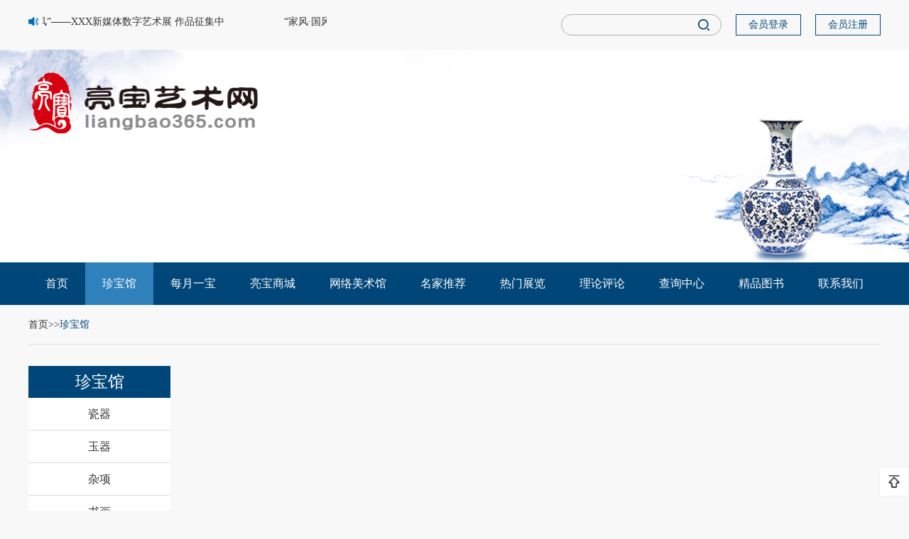

--- FILE ---
content_type: text/html;charset=utf-8
request_url: http://liangbao365.com/list.php?pid=1&ty=31
body_size: 4543
content:

<!DOCTYPE html PUBLIC "-//W3C//DTD XHTML 1.0 Transitional//EN" "http://www.w3.org/TR/xhtml1/DTD/xhtml1-transitional.dtd">
<html xmlns="http://www.w3.org/1999/xhtml">
<head>
<meta http-equiv="Content-Type" content="text/html; charset=utf-8" />
  
<title>首页-大型艺术类门户网站_亮宝艺术网</title>
<meta name="keywords" content="宝，亮宝，艺术，艺术品，艺术网，亮宝">
<meta name="description" content="亮宝艺术网  是在“中国艺术品市场管理网”的基础上重组升级而来，开设了“珍宝馆、亮宝商城、网络美术馆、收藏故事会”等精品栏目，汇聚了行业内众多资源、信息面广、资源丰富，是面向全球的大型艺术类综合门户网站。">
<link rel="stylesheet" type="text/css" href="css/phch.css"/>
<script type="text/javascript" src="js/jquery.js"></script>
<script type="text/javascript" src="js/jquery.SuperSlide.2.1.2.js"></script>
<script type="text/javascript" src="js/js.js"></script>
<script type="text/javascript" src="js/checkform.js"></script>
</head>
<body>
<div id="top" class="minw clearfix">
	<div class="w1200 clearfix">
    	<div class="txtMarquee-left fl">
        	<div class="bd" style="width: 400px">
            	<ul class="" style="width: 400px">
                	<li style='margin-top: 2px'><a  href="detail.php?id=1351">“家风·国风”——XXX新媒体数字艺术展  作品征集中</a></li>
                </ul>
            </div>
        </div>
        <script>jQuery(".txtMarquee-left").slide({mainCell:".bd ul",autoPlay:true,effect:"leftMarquee",interTime:50,trigger:"click"});</script>
			<span class="btn fr zcbtn">会员注册</span>
        <span class="btn fr loginbtn">会员登录</span>
			<!-- 搜索 -->
        <form class="fr rd15" id="top_form" action="list.php" onSubmit="return check_search1(this);">
        <input type="hidden" name="pid" value="7" />
            <input type="text" class="text" name="q" value="" id="q">
            <input type="submit" class="tj" value="">
        </form>

        <div class="clear"></div>
    </div>
</div>
<style>
#banner .fullSlide .bd li{height:500px;}
.logofa{position:absolute; left:50%; margin-left:-600px; top:32px; z-index:99}
.fullSlide .hd{position:absolute; width:100%; text-align:center; left:0px; bottom:20px; height:5px; line-height:0px; font-size:0px;}
#banner,#banner1,.fullSlide{position:relative}
.fullSlide .hd li{width:20px; height:3px; background:url(images/ico/black4.png); display:inline-block; margin:0 3px;}
.fullSlide .hd li.on{background:#03519B !important}
#banner_news a{display:block; position:relative; height:310px;}
#banner_news .fullSlide .hd li{width:10px; height:10px; border-radius:50%; background:#fff;}
</style>
<div id="banner1" class="minw" style="background:url(uploadfile/upload/2017071014282472.jpg) no-repeat center center">
	<div class="w1200 logofa"><img src="uploadfile/upload/2017071418295155.png" width="323"></div>
</div>


<div class="nav clearfix minw">
	<div class="w1200 font16">
        <a target="_blank" href="./" >首页</a>
        <a target="_blank" href="list.php?pid=1"  class="on">珍宝馆</a>
        <a target="_blank" href="list.php?pid=2"  >每月一宝</a>
        <a target="_blank" href="list.php?pid=3"  >亮宝商城</a>
        <a target="_blank" href="list.php?pid=4"  >网络美术馆</a>
        <a target="_blank" href="list.php?pid=5"  >名家推荐</a>
        <a target="_blank" href="list.php?pid=6"  >热门展览</a>
        <a target="_blank" href="list.php?pid=7"  >理论评论</a>
        <a target="_blank" href="list.php?pid=85"  >查询中心</a>
        <a target="_blank" href="list.php?pid=9"  >精品图书</a>
        <a target="_blank" href="list.php?pid=10" >联系我们</a>
        <div class="clear"></div>
    </div>
</div>

<script>
$(function(){
	$('.toptop').click(function () {
        $('html,body').stop().animate({scrollTop: '0px'}, 800);
    });
})
</script>
<style>
.toptop{width:40px; padding:10px 0; background:#fff; border:1px solid #eee; position:fixed; bottom:20px; right:0px; cursor:pointer}
.toptop img{width:20px; display:block; margin:0 auto;}
</style>
<div class="toptop"><img src="images/t.png"></div>
		
				<div id="ny_main" class="minw clearfix">
			<div class="w1200 clearfix">
		    	<div class="location"><a href="./">首页</a>>><span class="red1">珍宝馆</span></div>
		
				        <div class="left bgfff b tc fl">
		        	<h3 class="font23">珍宝馆</h3>

		           <a target="_blank" href="list.php?pid=1&ty=29" class=" lefta"><span>瓷器</span></a><a target="_blank" href="list.php?pid=1&ty=30" class=" lefta"><span>玉器</span></a><a target="_blank" href="list.php?pid=1&ty=32" class=" lefta"><span>杂项</span></a><a target="_blank" href="list.php?pid=1&ty=33" class=" lefta"><span>书画</span></a><a target="_blank" href="list.php?pid=1&ty=34" class=" lefta"><span>工艺美术</span></a>
		        </div>
		
   
   
      
            

   </div>
</div>    




<!-- 底部 -->
<div id="footer" class="clearfix">
	<div class="w1200 clearfix">
    	<div class="ftlink">
        	友情链接：<a href="http://www.mct.gov.cn/" target="_blank">中华人民共和国文化和旅游部</a><a href="http://www.sach.gov.cn/" target="_blank">国家文物局</a><a href="http://www.caanet.org.cn/" target="_blank">中国美术家协会</a><a href="http://www.namoc.org/" target="_blank">中国美术馆</a><a href="http://sw.sach.gov.cn/" target="_blank">社会文物管理网</a><a href="http://www.artron.net/" target="_blank">雅昌艺术网</a><a href="http://www.99ys.com/" target="_blank">99艺术网</a><a href="http://www.artreports.com.cn/" target="_blank">中国艺术报道</a><a href="http://finance.ifeng.com/collection/" target="_blank">凤凰收藏</a><a href="http://www.wenwuchina.com/" target="_blank">中国文物网</a><a href="http://www.artoto.net/" target="_blank">琉璃厂在线</a><a href="http://www.zxart.cn/" target="_blank">张雄艺术网</a><a href="http://www.chushan.com/" target="_blank">出山网</a><a href="http://art.people.com.cn/" target="_blank">人民网书画</a><a href="http://www.huipai.com.cn/index.html" target="_blank">汇拍艺术网</a><a href="http://cul.china.com.cn/" target="_blank">文化中国</a><a href="http://www.panjiayuan.com/" target="_blank">潘家园网</a><a href="http://www.artrade.com/" target="_blank">嘉德在线</a><a href="http://www.artintern.net/" target="_blank">艺术国际</a><a href="http://www.ccartd.com/" target="_blank">阿特网</a><a href="http://www.zhuokearts.com/" target="_blank">卓克艺术网</a><a href="http://arts.sohu.com/" target="_blank">搜狐艺术</a><a href="http://collection.sina.com.cn/" target="_blank">新浪收藏</a><a href="http://art.china.cn/" target="_blank">艺术中国</a><a href="http://www.cang.com" target="_blank">华夏收藏网</a><a href="http://www.peopleart.tv/" target="_blank">人民美术网</a><a href="http://www.iyipin.cn/" target="_blank">大河艺术网</a><a href="http://shoucang.hexun.com/" target="_blank">和讯收藏</a><a href="http://www.bidpal.cn/" target="_blank">竞友艺术网</a><a href="http://www.zhaoonline.com/" target="_blank">赵涌在线</a>        </div>
        <div class="ftbq">  亮宝艺术网  版权所有  Copyright liangbao365.com © 2017-2027 All Rights Reserved
                 <br><br>法律顾问：北京市博天律师事务所   <a href="http://beian.miit.gov.cn/"><font color="#fff">备案号：京ICP备17039291号-1
</font></a>  技术支持：<a href="http://www.9-xin.com/"><font color="#fff">久鑫网络</font></a></div>
    </div>
</div>

<!-- 登录 -->
<div class="pop b" id="loginpop">
	<div class="pop_box clearfix">
    	<h2 class="font18"><span class="on loginbtn">登录</span><span class="zcbtn">注册</span></h2>


        <form  action="" method="post" name="formlist" onSubmit="return check_login(this);">
            <input type="hidden" name="send" value="2" />
            <table class="table">
            	<tr><td><div class="lo_text lo_text1"><label></label><input type="text" class="text" placeholder="请输入手机号" name="phone"></div></td></tr>
            	<tr><td><div class="lo_text lo_text2"><label></label><input type="password" class="text" placeholder="密码" name="userpwd"></div></td></tr>
            	<tr><td><input type="submit" class="tj rd2" value="登录"></td></tr>
                <tr><td class="tab_text"><a class="forgetbtn fl">忘记密码？</a>还没有账号？立即<a class="zcbtn">注册</a>！</td></tr>
            </table>
        </form>
        <img src="images/ico/close.png" class="close" width="32">
    </div>
</div>


<!-- 注册 -->
<div class="pop b" id="zcpop">
	<div class="pop_box clearfix">
    	<h2 class="font18"><span class="loginbtn">登录</span><span class="on zcbtn">注册</span></h2>

        <form   action="" method="post" name="formlist" onSubmit="return check_reg(this);">
        <input name="send" type="hidden" value="1"/>
            <table class="table">
            	<tr><td><input type="text" class="text" placeholder="请输入手机号"  name="phone"></td></tr>
            	<tr><td><input type="text" class="text" placeholder="请输入邮箱"  name="email"></td></tr>
            	<tr><td><input type="password" class="text" placeholder="密码" name="userpwd"></td></tr>
            	<tr><td><input type="password" class="text" placeholder="请再次输入密码" name="userpwd2"></td></tr>
            	<tr><td class="yzm"><input type="text" class="text fl" name="yzm" id="yzm"><img src="include/yzm.php" width="92" height="24" onClick="this.src=this.src+'?'" id="vdimgck" style="cursor:pointer"><a href="javascript:;" class="texta fr" >看不清 换一张</a><div class="clear"></div></td></tr>
            	<tr><td><input type="submit" class="tj rd2" value="注册"></td></tr>
                <tr><td class="tab_text tl">已有账号？立即<a class="loginbtn">登录</a>！</td></tr>
            </table>
        </form>

        <img src="images/ico/close.png" class="close" width="32">
    </div>
</div>


<!-- 忘记密码 -->
<div class="pop b" id="forgetpop">
	<div class="pop_box rd5 clearfix">
    	<h2 class="font20 co666 tc">忘记密码</h2>

        <form  action="" method="post" name="formlist" onSubmit="return check_getpwd(this);">
         <input name="send" type="hidden" value="3"/>
            <table class="table">
            	<tr><td><input type="text" class="text" placeholder="请输入手机号" name="phone"></td></tr>
            	<tr><td><input type="text" class="text" placeholder="请输入邮箱" name="email"></td></tr>
            	<tr><td><input type="submit" class="tj rd2" value="确定"></td></tr>
                <tr><td class="tab_text">还没有账号？立即<a class="zcbtn">注册</a>！</td></tr>
            </table>
        </form>
        <img src="images/ico/close.png" class="close" width="32">
    </div>
</div></body>
</html>

--- FILE ---
content_type: text/css
request_url: http://liangbao365.com/css/phch.css
body_size: 5899
content:
@charset "utf-8";
/*html5*/ 
article,aside,dialog,footer,header,section,footer,nav,figure,menu{display:block}
/* CSS Document */
/*内外边距*/
html, body, div, p, ul, li, dl, dt, dd, h1, h2, h3, h4, h5, h6, form, input, select, button, textarea, iframe, table, th, td ,dd,dt{margin: 0;padding: 0;}
*{ margin:0; padding:0; outline:none;}
.clear{ clear:both; overflow:hidden;}
a{ text-decoration:none;color:#333; transition:ease-out .3s}
a:hover{color:#05479b}
input1{border:none;   outline:medium; font-family:微软雅黑;-webkit-appearance:none; -moz-appearance:none; -o-appearance:none; outline:none}
*{font-family:微软雅黑;}
body{ width:100%; color:#333; font-size:14px; background:#f8f8f8}
table{border-collapse:collapse}
img{border:none; max-width:100%;}
/** 常用class **/
.tc{text-align:center;}
.tl{text-align:left}
.tr{text-align:right}
.fr{ float:right;}
.fl{ float:left;}
.clearfix{zoom:1;}
.clearfix:before,.clearfix:after{display: table;line-height: 0;content:"";}
.clearfix:after{clear:both;}
.tj{cursor:pointer;background:#004678; color:#fff; border:none}
.b,.b *{font-weight:normal;font-style:normal}
.em{}
.box{width:1200px; margin:0 auto;}
.ov_hi{overflow:hidden}
.pc{display:block;}
.wap{display:none;}
/** page **/
.page{text-align:center; width:100%; font-size:12px;}
.page a{display:inline-block; height:25px; line-height:25px; border:1px solid #ddd; background:#fff; padding:0 10px; margin:0 3px; font-size:12px;}
.page{margin-bottom:25px;}
.page a.on,.page a:hover{color:#fff; background:#006db8; border-color:#006db8}
.bd li,.hd li{list-style:none}
.hd li{cursor:pointer}
.box{width:1200px; margin:0 auto}
@font-face {
  font-family: "iconfont";
  src: url('../font/iconfont.eot'); /* IE9*/
  src: url('../font/iconfont.eot#iefix') format('embedded-opentype'), /* IE6-IE8 */
  url('../font/iconfont.woff') format('woff'), /* chrome, firefox */
  url('../font/iconfont.ttf') format('truetype'), /* chrome, firefox, opera, Safari, Android, iOS 4.2+*/
  url('../font/iconfont.svg#iconfont') format('svg'); /* iOS 4.1- */
}

.iconfont {font-family:"iconfont" !important;font-size:16px;font-style:normal;-webkit-font-smoothing: antialiased;-webkit-text-stroke-width: 0.2px;-moz-osx-font-smoothing: grayscale;}
.rd2{-moz-border-radius:5px;-webkit-border-radius:5px;-ms-border-radius:5px;-o-border-radius:5px;border-radius:5px;}
.rd3,.wx_color a{-moz-border-radius:3px;-webkit-border-radius:3px;-ms-border-radius:3px;-o-border-radius:3px;border-radius:3px;}
.rd5{-moz-border-radius:5px;-webkit-border-radius:5px;-ms-border-radius:5px;-o-border-radius:5px;border-radius:5px;}
.rd6{-moz-border-radius:6px;-webkit-border-radius:6px;-ms-border-radius:6px;-o-border-radius:6px;border-radius:6px;}
.rd7{-moz-border-radius:7px;-webkit-border-radius:7px;-ms-border-radius:7px;-o-border-radius:7px;border-radius:7px;}
.rd8{-moz-border-radius:8px;-webkit-border-radius:8px;-ms-border-radius:8px;-o-border-radius:8px;border-radius:8px;}
.rd9{-moz-border-radius:9px;-webkit-border-radius:9px;-ms-border-radius:9px;-o-border-radius:9px;border-radius:9px;}
.rd10{-moz-border-radius:10px;-webkit-border-radius:10px;-ms-border-radius:10px;-o-border-radius:10px;border-radius:10px;}
.rd15{-moz-border-radius:15px;-webkit-border-radius:15px;-ms-border-radius:15px;-o-border-radius:15px;border-radius:15px;}
.rd20{-moz-border-radius:20px;-webkit-border-radius:20px;-ms-border-radius:20px;-o-border-radius:20px;border-radius:20px;}
.rd50{-moz-border-radius:100%;-webkit-border-radius:100%;-ms-border-radius:100%;-o-border-radius:100%;border-radius:100%;}
.img{overflow:hidden}
.img img{-ms-transition: 0.8s;-moz-transition: 0.8s;-webkit-transition: 0.8s;-o-transition: 0.8s;}
.img:hover img{-ms-transform:scale(1.1);-moz-transform:scale(1.1); -webkit-transform:scale(1.1); -o-transform:scale(1.1) transform:scale(1.1)}

.minw{min-width:1200px; margin:0 auto}
.w1200{width:1200px; margin:0 auto;}
.list4{width:110%;}
.dd4{width:20.5%; margin-right:3%;}

.font12{font-size:12px;} .font13{font-size:13px;} .font14{font-size:14px;}
.font15{font-size:15px;} .font16{font-size:16px;} .font17{font-size:17px;}
.font18{font-size:18px;} .font19{font-size:19px;} .font20{font-size:20px;}
.font21{font-size:21px;} .font22{font-size:22px;} .font23{font-size:23px;}
.font24{font-size:24px;} .font25{font-size:25px;} .font26{font-size:26px;}
.font27{font-size:27px;} .font28{font-size:28px;} .font29{font-size:29px;}
.font31{font-size:31px;} .font32{font-size:32px;} .font33{font-size:33px;}
.font34{font-size:34px;} .font35{font-size:35px;} .font36{font-size:36px;}
.font37{font-size:37px;} .font38{font-size:38px;} .font39{font-size:39px;}
.font41{font-size:31px;} .font42{font-size:42px;} .font43{font-size:43px;}
.font44{font-size:34px;} .font45{font-size:45px;} .font46{font-size:46px;}
.font47{font-size:37px;} .font48{font-size:48px;} .font49{font-size:49px;}
.font51{font-size:31px;} .font52{font-size:52px;} .font53{font-size:53px;}
.font54{font-size:34px;} .font55{font-size:55px;} .font56{font-size:56px;}
.font57{font-size:37px;} .font58{font-size:58px;} .font59{font-size:59px;}
/** 头部 **/
#top{background:#f8f8f8}
#top .w1200{margin:20px auto;}
.txtMarquee-left{width:200px; background:url(../images/ico/v.png) no-repeat left center; padding-left:20px;}
#top .btn{border:1px solid #004678; width:90px; height:28px; text-align:center; margin-left:20px; line-height:28px; color:#004678; cursor:pointer}
#top_form{border:1px solid #acacac; width:224px; height:28px; overflow:hidden;}
#top_form input{float:left; height:25px; margin-top:1px;}
#top_form .text{width:175px; margin-left:10px; background:none; border:none}
#top_form .tj{background:url(../images/ico/s.png) no-repeat center center; width:30px;}
#banner{height:500px;}
/** 导航 **/
.nav{background:#004678; height:60px;}
.nav a{color:#fff; padding:0 24px; float:left; line-height:60px;}
.nav a.on{background:#2f81bc; }
.nav a:hover{background:#1A679E}
/** 首页第一部分 **/
.mtt30{margin-top:30px;}
#main1 .box20{padding:16px 30px}
.m1_click{height:50px; border-bottom:2px solid #ddd; margin-bottom:18px;}
.m1_click span{line-height:50px; border-bottom:2px solid #ddd; float:left; margin-right:50px;}
.m1_click span.on{border-bottom-color:#006db8; color:#006db8}
.w595{width:595px; position:relative}
.m1_news dd{line-height:38px; background:url(../images/ico/ico1on.png) no-repeat left center; padding-left:20px; position:relative}
.m1_news dd a{padding-right:80px; color:#666}
.m1_news dd span{position:absolute; right:0px; top:0px;}
.m1_news dd:hover{background:url(../images/ico/ico1.png) no-repeat left center;}
.m1_news dd:hover a{color:#006db8}
.m1more{color:#999; position:absolute; right:0px; top:0px; display:block; line-height:50px;}
.fam{font-family:Arial, Helvetica, sans-serif}

.m1_ri{position:relative; margin-top:50px;}
.m1_ri img{display:block;}
.m1_ri p{line-height:50px; height:50px; position:absolute; bottom:0px; left:0px; color:#fff; background:url(../images/ico/black6.png); padding:0 5%; width:90%}
/** 首页第2部分 **/
#main2{position:relative;}
.m2link{position:absolute; right:0px; top:50%; margin-top:-50px; overflow:hidden; margin-right:30px;}
.m2link a{width:24px; padding:8px 5px; float:left; height:84px; text-align:center; color:#fff;}
/** 首页第3部分 **/
#main3{height:330px; overflow:hidden}
#main3 .box20{padding:15px 30px 0;}
.m3_tit{position:relative; color:#006db8; border-bottom:1px solid #ddd; line-height:50px; margin-bottom:30px;}
.jbzj_list{width:110%;}
.jbzj_list dd{float:left; width:10%; margin-right:1.575%; text-align:center}
.jbzj_list a{display:block; line-height:0px;}
.jbzj_list a img{display:block; margin:0 auto;}
.jbzj_list a h2{line-height:40px; height:40px; overflow:hidden;}
/** 首页第4部分 **/
#main4{}
.cx_list{width:110%; }
.cx_list dd{float:left; width:100px;margin-right:30px;}
.cx_list dd a{line-height:0px;}
.cx_list dd img{display:block; margin:0 auto 26px;}
.cx_list dd h2{line-height:36px; background:#dddddd; text-align:center}
.cx_list dd:hover h2{background:#006db8; color:#fff;}
#main4 .box20{padding:15px 30px;}
.m4_le{height:270px;}
.m4_ri{height:270px;}
.m4ria{display:block; position:relative; line-height:0px;}
.play{position:absolute; left:0px; top:0px; width:100%; height:100%; background:url(../images/ico/black4.png)}
.play img{position:absolute; left:50%; top:50%; margin:-25px 0 0 -25px;}
/** 首页第5部分 **/
.m5_le,.m5_ri{height:500px; overflow:hidden}
.m5_click{position:absolute; left:0px; top:15px; left:120px; line-height:50px;}
.m5_click span{float:left; margin-right:25px;}
.m5_click span.on{color:#006db8}
.zbg_list{width:110%}
.zbg_list a{float:left; line-height:0px; margin-bottom:20px; width:25%;}
.zbg_list0 a{height:175px; width:155px; margin:0 40px 29px 0; overflow:hidden; overflow:hidden}
.zbg_list0 a img{position:relative; top:-10px}
.zbg_list a img{display:block; margin:0 auto; }
.slideBox{position:relative;}
.slideBox .bd li a{display:block; line-height:0; position:relative}
.slideBox .hd{position:absolute; bottom:20px; text-align:center; width:100%; height:10px;}
.slideBox .hd li{display:inline-block; width:10px; height:10px; background:#fff; margin:0 5px;}
.slideBox .hd li.on{background:#006db8}
/** 首页第6部分 **/
.m6_le,.m6_ri{height:350px; overflow:hidden; background:#fff;}
.m6_le .m5_click{left:150px}
.lbsc_list{width:110%}
.lbsc_list a{width:175px; margin-right:14px; margin-bottom:20px; float:left;}
.m6_news a{display:block; line-height:20px; line-height:20px; margin:-5px 0 19px; color:#666;}
.m6_news a:hover{color:#006db8}
.box20{padding:15px 30px; overflow:hidden}
/** 首页第7部分 **/
.m7_le,.m7_ri{height:495px; overflow:hidden}
.jbzj_list1 dd{width:105px; margin-right:22px;}
.m7_le .m5_click{left:160px}
.slideBox .bd li a p{font-size:20px; height:40px; line-height:40px; text-align:center; background:#999999; color:#fff; text-align:center}
.m7_ri .slideBox .hd{bottom:60px}
.m8_list{width:110%}
.m8_list a{float:left; line-height:0px; width:170px; margin-right:20px;}
.m8_ri a{display:block; line-height:0px; margin-bottom:35px}
/** 首页第8部分 **/
.m8_le,.m8_ri{height:330px; overflow:hidden}
.m9_list{width:110%}
.m9_list a{float:left; line-height:0px; width:145px; margin:0 21px 30px 0;}
/** 首页第9部分 **/
.m9_le,.m9_ri{height:520px; overflow:hidden}
/** 首页第10部分 **/
#main10{margin-bottom:30px;}
.m10_list{width:110%}
.m10_list a{float:left; padding:2px; border:1px solid #ddd; margin:0 28px 20px 0; width:200px}
/** 底部 **/
#footer{background:#004678; min-width:1200px;}
#footer .w1200{margin:15px auto}
#footer *{color:#fff; text-align:center; font-size:12px;}
.ftlink a{display:inline-block; margin:0 10px 0 0;}
.ftbq{border-top:1px solid #0f5180; padding-top:10px; margin-top:10px;}
/** 登录 **/
.pop{position:fixed; width:100%; top:0px; height:100%; left:0px; color:#666; background:url(../images/ico/black6.png); z-index:999}
.co666{color:#666666}
.pop_box{width:400px; height:350px; top:50%; left:50%; position:absolute; margin:-175px 0 0 -200px; background:#fff; overflow:hidden;}
.pop_box h2{line-height:40px; height:40px; margin:20px auto; border-bottom: 1px solid #ddd; width:85%;}
.pop_box h2 span{display:inline-block;  padding:0 15px; color:#004678; line-height:39px; cursor:pointer}
.pop_box h2 span.on{border-bottom:2px solid #004678;}
.tab_text a{color:#2857b6; cursor:pointer}
.table{width:80%; margin:0 auto; position:relative;}
.lo_text{border:1px solid #ddd;}
.lo_text label{float:left; width:50px; height:36px;}
.lo_text1 label{background:#eeeeee url(../images/ico/vico1.png) no-repeat center center;}
.lo_text2 label{background:#eeeeee url(../images/ico/vico2.png) no-repeat center center;}
#loginpop .table .text{border:none; width:255px; background:none}

.table .tr{width:85px;}
.table .text{width:96%; display:block; height:36px; border:1px solid #ddd; padding:0 2%}
.yzm .text{width:30%;}
.yzm a.texta{text-align:right; width:100px; color:red; line-height:36px; }
.yzm img{float:left; margin:6px 0 0 10px;}
.table td{padding:15px 0;}
.tab_text{text-align:right}
.tab_text.tl{text-align:left;}
.table .tj{width:100%; height:36px;}
.close{position:absolute; right:0px; top:0px; cursor:pointer; width:14px; padding:10px;}
.pop{display:none}
#zcpop .pop_box{height:440px; margin-top:-220px;}
#zcpop .table td{padding:0px 0 15px;}
.select{width:31%;height:34px; color:#999}
.select.fl{ margin-right:3.5%; }
/** 02新闻动态 **/
#ny_main{margin-bottom:40px}
#banner1{height:300px}
.location{line-height:55px; border-bottom:1px solid #ddd; margin-bottom:30px;}
.red1{color:#004678}
.left{width:200px;}
.left h3{line-height:45px; background:#004678; color:#fff;}
.lefta{display:block; height:45px; line-height:45px; border-bottom:1px solid #ddd; font-size:16px;}
.lefta span{display:inline-block; padding:0 10px;}
.lefta.on span{border-bottom:1px solid #004678}

.right{width:950px;}
.rightbox{padding:15px 30px; overflow:hidden}
.right .m1_news{margin-bottom:40px;}
.right .m1_news dd{border-bottom:1px dashed #ddd; line-height:60px;}
/** 04珍宝馆  **/
.zbg_list h2{height:50px; line-height:50px; text-align:center; overflow:hidden}
.jbzj_list2 dd{width:200px; margin-right:3%}
.jbzj_list2{margin:15px auto 20px;}
.jbzj_list2 a h2{margin-bottom:15px;}
.zbg_list4{margin-top:15px;}
.zbg_list4 a{width:200px; margin-right:30px;}
.zbg_list4 h2{margin:0; line-height:45px; height:45px; overflow:hidden}
/** 04-珍宝馆详情 **/
.zbg_con{padding:30px 30px 0 30px; overflow:hidden}
.zbg_div{margin-left:515px;}
.zbg_div,#zbgimg,#ysjimg{margin-bottom:30px;}
.zbg_div .p1{margin:5px 0;}
.zbg_h3{color:#004678; margin-bottom:10px;}
.zbg_list1,.zbg_list2{width:110%; margin-bottom:-10px;}
.zbg_list1 a{width:165px; margin-right:30px;}
.zbg_list2 a{width:260px; margin-right:33px;}
.ysj_div{margin-left:330px;}
/** 07-艺术家详情页  **/
.ren_list{margin:-10px 0 20px;}
.ren_list dd{padding-bottom:15px; margin-bottom:20px; border-bottom:1px solid #ddd;}
.ren_list dd p.font12{color:#999; margin:5px 0;}
.ren_list dd div.font14{color:#666;}
.video_list{width:110%; margin-top:15px;}
.video_list dd{width:275px; float:left; margin-right:30px; position:relative; margin-bottom:20px;}
.video_list dd:hover .paly02{display:block;}
.video_list dd img.paly02{position:absolute; left:108px; top:60px; display:none}
.video_list dd a{line-height:0px;}
.video_list dd img{display:block;}
.video_list dd h2{line-height:30px; height:30px; overflow:hidden; white-space:nowrap;text-overflow: ellipsis; margin:10px 0;}
.rem_list{width:110%; text-align:center; margin:15px 0px;}
.rem_list dd h2{line-height:50px; height:50px; overflow:hidden; text-align:center}
.rem_list dd{width:200px; float:left; margin-right:30px; margin-bottom:10px}
/** 11查询中心 **/
.chaxun{width:700px; margin:0 auto}
.chaxun_tit{background:#004678; color:#fff; padding:0 30px; line-height:50px;}
#chanxun_form{padding:30px; border:1px solid #ddd; color:#999}
#chanxun_form .text{height:40px; width:536px; border:1px solid #ddd; padding:0 5px;}
#chanxun_form .tj{width:90px; height:42px; background:#e02e03}
#chanxun_form p.font12{margin-top:10px;}
.jgimg{display:block; margin:0 auto}
.chaxun_jieg{padding:50px 30px}
/** 12联系我们 **/
#map{width:100%; margin:20px 0 30px}
#map iframe{width:100%; height:300px;}
.lx_list dd{float:left; width:28%; min-height:100px; margin-bottom:10px;}
.lx_list dd h2.b{line-height:50px; padding-left:55px;}
.dd2{padding-left:5%; background:url(../images/line.png) no-repeat left center;}


.hd_tit{margin:30px 0;}
.hd_con_text{line-height:24px;}
.hd_tit1{color:#004678; border-bottom:1px solid #ddd; padding:0 0 15px 0; line-height:40px; text-align:center}
.hd_con_text h2.b{font-size:20px;}
/*** public  ***/
.m5_le,.m6_le,.m7_le,.m8_le,.m9_le{position:relative}
.m5_le .m1more,.m6_le .m1more,.m7_le .m1more,.m8_le .m1more,.m9_le .m1more{right:30px; top:15px;}
.clickbtn{cursor:pointer;}
.click_show{display:none;}
.bgfff{background:#fff;}
.w500{width:500px;}
.w800{width:800px;}
.w370{width:370px;}
.m2linka1{color:#006db8 !important;background:url(../images/ico/white6.png)}
.m2linka2{background:url(../images/ico/blue3.png)}
.m2linka3{background:url(../images/ico/blue5.png)}
.m2linka4{background:url(../images/ico/blue6.png)}
.m2linka5{background:url(../images/ico/blue9.png)}

.m2linka1:hover{background:url(../images/ico/blue9.png); color:#fff !important;}
.m2linka2:hover{background:url(../images/ico/blue6.png)}
.m2linka3:hover{background:url(../images/ico/blue9.png)}
.m2linka4:hover{background:url(../images/ico/blue3.png)}
.m2linka5:hover{background:url(../images/ico/white6.png);color:#006db8;}







.video_list dd,.zbg_list a,.jbzj_list dd,.rem_list dd,.lbsc_list a,.m8_list a,.m9_list a{transition:all ease-in .3s;-moz-transition:all ease-in .3s;-ms-transition:all ease-in .3s;-o-transition:all ease-in .3s;-webkit-transition:all ease-in .3s;}
.aa{transform:translateY(-10px); -moz-transform:translateY(-10px);-ms-transform:translateY(-10px);-o-transform:translateY(-10px); -transform:translateY(-10px); box-shadow:0px 0px 10px #888;-moz-box-shadow:0px 0px 10px #888;-ms-box-shadow:0px 0px 10px #888;-o-box-shadow:0px 0px 10px #888;-webkit-box-shadow:0px 0px 10px #888;-moz-border-radius:3px;-webkit-border-radius:3px;-ms-border-radius:3px;-o-border-radius:3px;border-radius:3px;}
.video_list dd:hover,.zbg_list a:hover,.jbzj_list dd:hover,.rem_list dd:hover,.lbsc_list a:hover,.m8_list a:hover,.m9_list a:hover{transform:translateY(-10px); -moz-transform:translateY(-10px);-ms-transform:translateY(-10px);-o-transform:translateY(-155pxpx); -transform:translateY(-10px);box-shadow:3px 3px 10px #888;}
.news-list dd a:hover .main3-more{background:#ffe100; border-color:#ffe100}
.m4_list dd:hover img{transform:scale(1.1);-moz-transform:scale(1.1);-ms-transform:scale(1.1);-o-transform:scale(1.1);-webkit-transform:scale(1.1);}
.m1-list dd:hover .m1-img{bottom:0px;}
.m1-list dd:nth-child(2):hover .m1-img{top:0}


--- FILE ---
content_type: application/javascript
request_url: http://liangbao365.com/js/js.js
body_size: 998
content:
$(function(){
	//
	$(".clickbtn").mousemove(function(){
		$(this).addClass("on");
		$(this).siblings().removeClass("on");
		var _index=$(this).index();
		$(this).parent().siblings().find(".click_show").eq(_index).show().siblings().hide();
	})
	//	
	$(".m33td1 .m33_list dd").click(function(){
		$(this).addClass("on");
		$(this).siblings().removeClass("on");
		var _index=$(this).index();
		$(".m33td2 .m33_list").eq(_index).fadeIn(0).siblings().fadeOut(0);
	})
	//wx_tab1
	$(".wx_tab4 span").click(function(){
		$(this).toggleClass("on");
		if($(this).hasClass('on')){
			$(this).find('input').attr('checked', 'checked');
		}else{
			$(this).find('input').attr('checked',false);
		}
	})
	$(".wx_tab5 span").click(function(){
		$(this).toggleClass("on").siblings().removeClass('on');
		if($(this).hasClass('on')){
			$(this).find('input').attr('checked', 'checked');
			$(this).siblings().find('input').attr('checked',false)
		}else{
			$(this).find('input').attr('checked',false);
		}
	})
	$(".wx_color .colorbtn").click(function(){
		$(this).toggleClass("on").siblings().removeClass('on');
		if($(this).hasClass('on')){
			$(this).find('input').attr('checked', 'checked');
			$(this).siblings().find('input').attr('checked',false)
		}else{
			$(this).find('input').attr('checked',false);
		}
	})
	//手机导航
	$("#open").click(function(){
		$(this).toggleClass("on");
		$(".nav").slideToggle(200);
	})
	//分享视频弹窗end
	//登录
	$(".loginbtn").click(function(){
		$('#loginpop').fadeIn();
	});
	$("#loginpop .close").click(function(){
		$('#loginpop').fadeOut();
	});
	$(".pop .loginbtn").click(function(){
		$('#loginpop').fadeIn();
		$('#zcpop,#forgetpop').fadeOut();
	});
	//注册
	$(".zcbtn").click(function(){
		$('#zcpop').fadeIn();
		$('#loginpop,#forgetpop').fadeOut();
	});
	$("#zcpop .close").click(function(){
		$('#zcpop').fadeOut();
	});
	$(".pop .loginbtn").click(function(){
		$('#loginpop').fadeIn();
		$('#zcpop,#forgetpop').fadeOut();
	});
	//忘记密码
	$(".forgetbtn").click(function(){
		$('#forgetpop').fadeIn();
		$('#loginpop,#zcpop').fadeOut();
	});
	$("#forgetpop .close").click(function(){
		$('#forgetpop').fadeOut();
	});
	$(".search_option li").click(function(){
		var option=$(this).text();
		//alert(option);
		$(this).parent().siblings(".s_text").val(option);
		$(this).parent().slideToggle(200);
	});
	$(".wbtn").click(function(){
		$(this).parent().siblings(".form_que").slideToggle(200);
	})
	//高度
	+f()
	window.onresize=function(){f();}
	function f(){
		var _height = $(window).height();
		var _width = $(window).width();
		var toph=$('.header').height();
		var footh=$('#footer').height();
		var footh1=$('#foot').height();
		console.log(footh)
		$("#vip").css("minHeight",(_height - toph - footh - footh1)+'px');
		}
		
		$(".h_lg").click(function(){
			$(this).find(".after_nav").toggle();	
		})
	
});



--- FILE ---
content_type: application/javascript
request_url: http://liangbao365.com/js/checkform.js
body_size: 3722
content:

function login1(){ 
	if(confirm("只有登录会员才可以评论内容！")){ 
		//var gurl=encodeURI("indexshow.php?id="+id);
		window.location = 'login.php'; 
	} 
}

function follow(id){ 
	if(confirm("请先登录会员！")){ 
		var gurl=encodeURI("indexshow.php?id="+id);
		window.location = "login.php?uri="+gurl; 
	} 
}

function like(id){ 
	if(confirm("请先登录会员！")){ 
		var gurl=encodeURI("indexshow.php?id="+id);
		window.location = "login.php?uri="+gurl; 
	} 
}



function CheckAll(formlist){
  var val=document.formlist.all.checked;
  for (var i=0;i<document.formlist.elements.length;i++){
    var e = document.formlist.elements[i];
    if (e.name != 'all')
      e.checked = val;
  }
}

function checkData (formlist){  
  var RecordsCount=0;
  for (var i=0;i<document.formlist.elements.length;i++){
                var e = document.formlist.elements[i];
                if (e.name != 'all' && e.checked)
                       RecordsCount++;
  }
           
  if(!RecordsCount){
      alert("你还没选择记录！");
      return false
  }else {
     if (confirm("即将操作所有选择的记录， 是否继续 ？")){            
     	return true;
	 }else{
         return false;
	 }
   }
}

 
function change_yzm() {
	var num = 	new Date().getTime();
	var rand = Math.round(Math.random() * 10000);
	num = num + rand;
	if ($("#vdimgck")[0]) {
		$("#vdimgck")[0].src = "/include/yzm.php?tag=" + num;
	}
	return false;	
}

function changeselect1(locationid){
	document.formlist.ty.length = 0;
	document.formlist.ty.options[0] = new Option('-请选择-','');
	for (i=0; i<subcat.length; i++){
		if (subcat[i][0] == locationid){
			document.formlist.ty.options[document.formlist.ty.length] = new Option(subcat[i][1], subcat[i][2]);
		}
	}
}

//删除信息验证
function ConfirmDelInfo()
{
   if(confirm("确定要删除此信息吗？删除后不能恢复！"))
     return true;
   else
     return false;
	 
}


//去空格
function checkspace(checkstr) {
	var str = '';
	for(i = 0; i < checkstr.length; i++) 
	{
		str = str + ' ';
	}
	return (str == checkstr);
}

function check_bm(formlist){	
   	if (checkspace(formlist.realname.value))
	{alert("提示：请输入姓名！");
	formlist.realname.focus();
	return false;
	}
	
	if (checkspace(formlist.tel.value))
	{
	alert("提示：请输入手机号码！");
	formlist.tel.focus();
	return (false);
	}
  
	var telcode=new RegExp(/^\d{11}$/);
	
	if (!formlist.tel.value.match(telcode)) {
		alert("提示：请输入正确的手机号码!");
		return false;                
	}
}

 
 
function check_address(formlist){	
	
	if (checkspace(formlist.realname.value))
	{alert("请输入收货人姓名！");
	formlist.realname.focus();
	return false;
	}
	
	if (checkspace(formlist.province.value))
	{alert("请选择配送省份！");
	formlist.province.focus();
	return false;
	}
	
	if (checkspace(formlist.city.value))
	{alert("请选择配送城市！");
	formlist.city.focus();
	return false;
	}
	
	if (checkspace(formlist.town.value))
	{alert("请选择配送区域！");
	formlist.town.focus();
	return false;
	}
	
	var realnamecode=new RegExp(/^[\u0391-\uFFE5]+$/);
	if (!formlist.realname.value.match(realnamecode)) {
		alert("收货人姓名只允许中文!");
		return false;                
	}
	
	  
	if (checkspace(formlist.address.value))
	{alert("请输入地址！");
	formlist.address.focus();
	return false;
	}
	
	
	if (checkspace(formlist.tel.value))
	{alert("请输入手机号码！");
	formlist.tel.focus();
	return false;
	}
	
	var telcode=new RegExp(/^\d{11}$/);
	
	if (!formlist.tel.value.match(telcode)) {
		alert("手机号码不正确!");
		return false;                
	}
}
 
function fun(targ,selObj,restore){
	eval(targ+".location='"+selObj.options[selObj.selectedIndex].value+"'");
	if (restore) selObj.selectedIndex=0;
}
		
//加入收藏
function AddFavorite(sURL, sTitle) {
	sURL = encodeURI(sURL);
	try{  
		window.external.addFavorite(sURL, sTitle);  
	}catch(e) {  
		try{  
			window.sidebar.addPanel(sTitle, sURL, "");  
		}catch (e) {  
			alert("加入收藏失败，请使用Ctrl+D进行添加,或手动在浏览器里进行设置.");
		}  
	}
}
//设为首页
function SetHome(url){
	if (document.all) {
		document.body.style.behavior='url(#default#homepage)';
		document.body.setHomePage(url);
	
	}else{
		alert("您好,您的浏览器不支持自动设置页面为首页功能,请您手动在浏览器里设置该页面为首页!");
	}
}
 
  
  
function check_search(formlist){	
	if (checkspace(formlist.num.value)){
		alert("请输入证书编号！");
		formlist.num.focus();
		return false;
	}
}

function check_search1(formlist){	
	if (checkspace(formlist.q.value)){
		alert("请输入搜索关键字！");
		formlist.q.focus();
		return false;
	}
}
  
 
function check_getpwd(formlist){	

	if (checkspace(formlist.phone.value))
	{
		alert("提示：请输入手机号！");
		formlist.phone.focus();
		return (false);
	}
	
	var phonecode=new RegExp(/^\d{11}$/);
	
	if (!formlist.phone.value.match(phonecode)) {
		alert("提示：请输入正确的手机号!");
		return false;                
	}
	

	if (checkspace(formlist.email.value))
	{
		alert("请输入邮箱！");
		formlist.email.focus();
		return false;
	}

	if (formlist.email.value.length <4 || formlist.email.value.length >=100)
	{
		alert("请输入正确的邮箱！");
		formlist.email.focus();
		return (false);
	}
 
	if (formlist.email.value.length > 0 && !formlist.email.value.match(/^[\w\-\.]+@[\w\-\.]+(\.\w+)+$/) ) {
		alert("请输入正确的邮箱！");
		formlist.email.focus();
		return false;
	}

	
}


function check_reg(formlist){
	if (checkspace(formlist.phone.value))
	{
		alert("提示：请输入手机号！");
		formlist.phone.focus();
		return (false);
	}
	
	var phonecode=new RegExp(/^\d{11}$/);
	
	if (!formlist.phone.value.match(phonecode)) {
		alert("提示：请输入正确的手机号!");
		return false;                
	}
	
	if (checkspace(formlist.email.value))
	{
		alert("请输入邮箱！");
		formlist.email.focus();
		return false;
	}
	
	if (formlist.email.value.length <4 || formlist.email.value.length >=100)
	{
		alert("请输入正确的邮箱！");
		formlist.email.focus();
		return (false);
	}
	
	if (formlist.email.value.length > 0 && !formlist.email.value.match(/^[\w\-\.]+@[\w\-\.]+(\.\w+)+$/) ) {
		alert("请输入正确的邮箱地址！");
		formlist.email.focus();
		return false;
	}		 
		
	
	if (checkspace(formlist.userpwd.value))
	{
		alert("提示：请输入密码！");
		formlist.userpwd.focus();
		return (false);
	}

	if (checkspace(formlist.userpwd2.value))
	{
		alert("提示：请输入确认密码！");
		formlist.userpwd2.focus();
		return (false);
	}
	
	if (formlist.userpwd.value!=formlist.userpwd2.value)
	{
		alert("提示：您两次输入的密码不一样，请检查后重新输入！");
		formlist.userpwd2.focus();
		return (false);
	}

	if (checkspace(formlist.yzm.value))
	{
		alert("请输入验证码！");
		formlist.yzm.focus();
		return false;
	}
	
}


function check_update(formlist){

  if (checkspace(formlist.realname.value))
  {
    alert("提示：请输入真实姓名！");
    formlist.realname.focus();
    return (false);
  }
  
	var realnamecode=new RegExp(/^[\u0391-\uFFE5]+$/);
	
	if (!formlist.realname.value.match(realnamecode)) {
		alert("提示：请输入正确的姓名!");
		return false;                
	}
 
   if (checkspace(formlist.tel.value))
   {
    alert("提示：请输入手机号码！");
    formlist.tel.focus();
    return (false);
   }
  
	var telcode=new RegExp(/^\d{11}$/);
	
	if (!formlist.tel.value.match(telcode)) {
		alert("提示：请输入正确的手机号码!");
		return false;                
	}
	
   if (checkspace(formlist.tel.value))
   {
    alert("提示：请输入手机号码！");
    formlist.tel.focus();
    return (false);
   }
	
   if (checkspace(formlist.province.value))
   {
    alert("提示：请选择所在地！");
    formlist.province.focus();
    return (false);
   }
	
   if (checkspace(formlist.yzm.value))
   {
    alert("提示：请输入验证码！");
    formlist.yzm.focus();
    return (false);
   }
}


function check_login(formlist){
   	if (checkspace(formlist.phone.value))
	{
		alert("请输入手机号！");
		formlist.phone.focus();
		return false;
	}
	
	if (checkspace(formlist.userpwd.value))
	{
		alert("提示：请输入密码！");
		formlist.userpwd.focus();
		return (false);
	}
}

 
   
function check_pwd(formlist){
  if (checkspace(formlist.username.value)||formlist.username.value=='请输入用户名')
  {
    alert("提示：请输入用户名！");
    formlist.username.focus();
    return (false);
  }
 

  if (checkspace(formlist.yzm.value)||formlist.yzm.value=='验证码')
  {
    alert("提示：请输入验证码");
    formlist.yzm.focus();
    return (false);
  }
}


function check_updatepwd1(formlist){
  if (checkspace(formlist.email.value))
  {
    alert("提示：请输入电子邮箱！");
    formlist.email.focus();
    return (false);
  }
  if (checkspace(formlist.tel.value))
  {
    alert("提示：请输入手机！");
    formlist.tel.focus();
    return (false);
  }
}

  

function check_updatepwd(formlist){
  if (checkspace(formlist.password.value))
  {
    alert("提示：请输入原密码！");
    formlist.password.focus();
    return (false);
  }

  if(formlist.password.value.length  <  6)
  {
  	 alert("提示：密码必须大于6位数！");
    formlist.password.focus();
    return (false);

  }

  if (checkspace(formlist.password1.value))
  {
    alert("提示：请输入新密码！");
    formlist.password1.focus();
    return (false);
  }

   if(formlist.password1.value.length  <  6)
  {
  	 alert("提示：新密码必须大于6位数！");
    formlist.password.focus();
    return (false);

  }

  if(formlist.password.value == formlist.password1.value)
  {
  	alert("提示：新密码不能与原密码相同！");
    formlist.password1.focus();
    return (false);
  }

  if (checkspace(formlist.password2.value))
  {
    alert("提示：请确认新密码！");
    formlist.password2.focus();
    return (false);
  }
  
  if (formlist.password1.value!=formlist.password2.value)
  {
    alert("提示：您两次输入的密码不一样，请检查后重新输入！");
    formlist.password2.focus();
    return (false);
  }
}

function check_pl(formlist){	
  
	
 
	if (checkspace(formlist.message.value))
	{
		alert("请输入内容！");
		formlist.message.focus();
		return false;
	}
 }
 

function check_video(formlist){	
 	if (checkspace(formlist.title.value))
	{
		alert("请输入视频名称！");
		formlist.title.focus();
		return false;
	}
 
	// if (checkspace(formlist.linkurl.value || formlist.localurl.value  ))
 //  {
 //    alert("提示：请必须选一个上传！");
 //    formlist.localurl.focus();
 //    return (false);
 //  }

	if (checkspace(formlist.introduce.value))
	{
		alert("请输入视频介绍！");
		formlist.introduce.focus();
		return false;
	}
 }
function check_message(formlist){	
  
	
 
	if (checkspace(formlist.realname.value))
	{
		alert("请输入姓名！");
		formlist.realname.focus();
		return false;
	}
	if (checkspace(formlist.tel.value))
	{
		alert("请输入电话！");
		formlist.tel.focus();
		return false;
	}

	if (checkspace(formlist.message.value))
	{
		alert("请输入内容！");
		formlist.message.focus();
		return false;
	}


 }
 
	
 
  
 